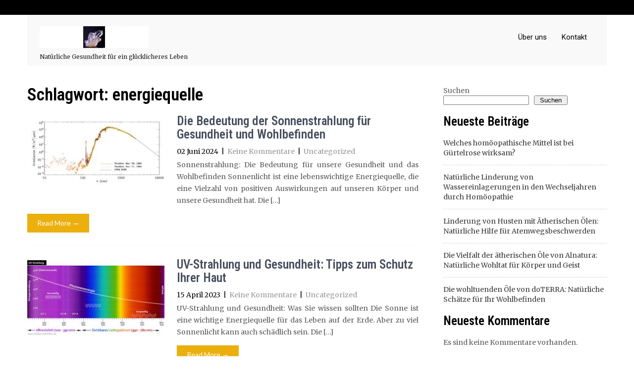

--- FILE ---
content_type: text/html; charset=UTF-8
request_url: https://thaomocsuckhoe.com/tag/energiequelle/
body_size: 11949
content:
<!DOCTYPE html>
<html lang="de">
<head>
<meta charset="UTF-8">
<meta name="viewport" content="width=device-width, initial-scale=1">
<link rel="profile" href="http://gmpg.org/xfn/11">
<link rel="pingback" href="https://thaomocsuckhoe.com/xmlrpc.php">
<meta name='robots' content='index, follow, max-image-preview:large, max-snippet:-1, max-video-preview:-1' />

	<!-- This site is optimized with the Yoast SEO plugin v26.8 - https://yoast.com/product/yoast-seo-wordpress/ -->
	<title>energiequelle Archive - thaomocsuckhoe.com</title>
	<link rel="canonical" href="https://thaomocsuckhoe.com/tag/energiequelle/" />
	<meta property="og:locale" content="de_DE" />
	<meta property="og:type" content="article" />
	<meta property="og:title" content="energiequelle Archive - thaomocsuckhoe.com" />
	<meta property="og:url" content="https://thaomocsuckhoe.com/tag/energiequelle/" />
	<meta property="og:site_name" content="thaomocsuckhoe.com" />
	<meta name="twitter:card" content="summary_large_image" />
	<script type="application/ld+json" class="yoast-schema-graph">{"@context":"https://schema.org","@graph":[{"@type":"CollectionPage","@id":"https://thaomocsuckhoe.com/tag/energiequelle/","url":"https://thaomocsuckhoe.com/tag/energiequelle/","name":"energiequelle Archive - thaomocsuckhoe.com","isPartOf":{"@id":"https://thaomocsuckhoe.com/#website"},"primaryImageOfPage":{"@id":"https://thaomocsuckhoe.com/tag/energiequelle/#primaryimage"},"image":{"@id":"https://thaomocsuckhoe.com/tag/energiequelle/#primaryimage"},"thumbnailUrl":"https://i0.wp.com/thaomocsuckhoe.com/wp-content/uploads/2024/05/sonnenstrahlung-17.jpg?fit=318%2C159&ssl=1","breadcrumb":{"@id":"https://thaomocsuckhoe.com/tag/energiequelle/#breadcrumb"},"inLanguage":"de"},{"@type":"ImageObject","inLanguage":"de","@id":"https://thaomocsuckhoe.com/tag/energiequelle/#primaryimage","url":"https://i0.wp.com/thaomocsuckhoe.com/wp-content/uploads/2024/05/sonnenstrahlung-17.jpg?fit=318%2C159&ssl=1","contentUrl":"https://i0.wp.com/thaomocsuckhoe.com/wp-content/uploads/2024/05/sonnenstrahlung-17.jpg?fit=318%2C159&ssl=1","width":318,"height":159,"caption":"sonnenstrahlung"},{"@type":"BreadcrumbList","@id":"https://thaomocsuckhoe.com/tag/energiequelle/#breadcrumb","itemListElement":[{"@type":"ListItem","position":1,"name":"Startseite","item":"https://thaomocsuckhoe.com/"},{"@type":"ListItem","position":2,"name":"energiequelle"}]},{"@type":"WebSite","@id":"https://thaomocsuckhoe.com/#website","url":"https://thaomocsuckhoe.com/","name":"thaomocsuckhoe.com","description":"Natürliche Gesundheit für ein glücklicheres Leben","publisher":{"@id":"https://thaomocsuckhoe.com/#organization"},"potentialAction":[{"@type":"SearchAction","target":{"@type":"EntryPoint","urlTemplate":"https://thaomocsuckhoe.com/?s={search_term_string}"},"query-input":{"@type":"PropertyValueSpecification","valueRequired":true,"valueName":"search_term_string"}}],"inLanguage":"de"},{"@type":"Organization","@id":"https://thaomocsuckhoe.com/#organization","name":"thaomocsuckhoe.com","url":"https://thaomocsuckhoe.com/","logo":{"@type":"ImageObject","inLanguage":"de","@id":"https://thaomocsuckhoe.com/#/schema/logo/image/","url":"https://i0.wp.com/thaomocsuckhoe.com/wp-content/uploads/2024/07/sitelogo-1.webp?fit=250%2C50&ssl=1","contentUrl":"https://i0.wp.com/thaomocsuckhoe.com/wp-content/uploads/2024/07/sitelogo-1.webp?fit=250%2C50&ssl=1","width":250,"height":50,"caption":"thaomocsuckhoe.com"},"image":{"@id":"https://thaomocsuckhoe.com/#/schema/logo/image/"}}]}</script>
	<!-- / Yoast SEO plugin. -->


<link rel='dns-prefetch' href='//stats.wp.com' />
<link rel='dns-prefetch' href='//fonts.googleapis.com' />
<link rel='preconnect' href='//i0.wp.com' />
<link rel='preconnect' href='//c0.wp.com' />
<link rel="alternate" type="application/rss+xml" title="thaomocsuckhoe.com &raquo; Feed" href="https://thaomocsuckhoe.com/feed/" />
<link rel="alternate" type="application/rss+xml" title="thaomocsuckhoe.com &raquo; Kommentar-Feed" href="https://thaomocsuckhoe.com/comments/feed/" />
<link rel="alternate" type="application/rss+xml" title="thaomocsuckhoe.com &raquo; Schlagwort-Feed zu energiequelle" href="https://thaomocsuckhoe.com/tag/energiequelle/feed/" />
<style id='wp-img-auto-sizes-contain-inline-css' type='text/css'>
img:is([sizes=auto i],[sizes^="auto," i]){contain-intrinsic-size:3000px 1500px}
/*# sourceURL=wp-img-auto-sizes-contain-inline-css */
</style>
<style id='wp-emoji-styles-inline-css' type='text/css'>

	img.wp-smiley, img.emoji {
		display: inline !important;
		border: none !important;
		box-shadow: none !important;
		height: 1em !important;
		width: 1em !important;
		margin: 0 0.07em !important;
		vertical-align: -0.1em !important;
		background: none !important;
		padding: 0 !important;
	}
/*# sourceURL=wp-emoji-styles-inline-css */
</style>
<style id='wp-block-library-inline-css' type='text/css'>
:root{--wp-block-synced-color:#7a00df;--wp-block-synced-color--rgb:122,0,223;--wp-bound-block-color:var(--wp-block-synced-color);--wp-editor-canvas-background:#ddd;--wp-admin-theme-color:#007cba;--wp-admin-theme-color--rgb:0,124,186;--wp-admin-theme-color-darker-10:#006ba1;--wp-admin-theme-color-darker-10--rgb:0,107,160.5;--wp-admin-theme-color-darker-20:#005a87;--wp-admin-theme-color-darker-20--rgb:0,90,135;--wp-admin-border-width-focus:2px}@media (min-resolution:192dpi){:root{--wp-admin-border-width-focus:1.5px}}.wp-element-button{cursor:pointer}:root .has-very-light-gray-background-color{background-color:#eee}:root .has-very-dark-gray-background-color{background-color:#313131}:root .has-very-light-gray-color{color:#eee}:root .has-very-dark-gray-color{color:#313131}:root .has-vivid-green-cyan-to-vivid-cyan-blue-gradient-background{background:linear-gradient(135deg,#00d084,#0693e3)}:root .has-purple-crush-gradient-background{background:linear-gradient(135deg,#34e2e4,#4721fb 50%,#ab1dfe)}:root .has-hazy-dawn-gradient-background{background:linear-gradient(135deg,#faaca8,#dad0ec)}:root .has-subdued-olive-gradient-background{background:linear-gradient(135deg,#fafae1,#67a671)}:root .has-atomic-cream-gradient-background{background:linear-gradient(135deg,#fdd79a,#004a59)}:root .has-nightshade-gradient-background{background:linear-gradient(135deg,#330968,#31cdcf)}:root .has-midnight-gradient-background{background:linear-gradient(135deg,#020381,#2874fc)}:root{--wp--preset--font-size--normal:16px;--wp--preset--font-size--huge:42px}.has-regular-font-size{font-size:1em}.has-larger-font-size{font-size:2.625em}.has-normal-font-size{font-size:var(--wp--preset--font-size--normal)}.has-huge-font-size{font-size:var(--wp--preset--font-size--huge)}.has-text-align-center{text-align:center}.has-text-align-left{text-align:left}.has-text-align-right{text-align:right}.has-fit-text{white-space:nowrap!important}#end-resizable-editor-section{display:none}.aligncenter{clear:both}.items-justified-left{justify-content:flex-start}.items-justified-center{justify-content:center}.items-justified-right{justify-content:flex-end}.items-justified-space-between{justify-content:space-between}.screen-reader-text{border:0;clip-path:inset(50%);height:1px;margin:-1px;overflow:hidden;padding:0;position:absolute;width:1px;word-wrap:normal!important}.screen-reader-text:focus{background-color:#ddd;clip-path:none;color:#444;display:block;font-size:1em;height:auto;left:5px;line-height:normal;padding:15px 23px 14px;text-decoration:none;top:5px;width:auto;z-index:100000}html :where(.has-border-color){border-style:solid}html :where([style*=border-top-color]){border-top-style:solid}html :where([style*=border-right-color]){border-right-style:solid}html :where([style*=border-bottom-color]){border-bottom-style:solid}html :where([style*=border-left-color]){border-left-style:solid}html :where([style*=border-width]){border-style:solid}html :where([style*=border-top-width]){border-top-style:solid}html :where([style*=border-right-width]){border-right-style:solid}html :where([style*=border-bottom-width]){border-bottom-style:solid}html :where([style*=border-left-width]){border-left-style:solid}html :where(img[class*=wp-image-]){height:auto;max-width:100%}:where(figure){margin:0 0 1em}html :where(.is-position-sticky){--wp-admin--admin-bar--position-offset:var(--wp-admin--admin-bar--height,0px)}@media screen and (max-width:600px){html :where(.is-position-sticky){--wp-admin--admin-bar--position-offset:0px}}

/*# sourceURL=wp-block-library-inline-css */
</style><style id='wp-block-archives-inline-css' type='text/css'>
.wp-block-archives{box-sizing:border-box}.wp-block-archives-dropdown label{display:block}
/*# sourceURL=https://c0.wp.com/c/6.9/wp-includes/blocks/archives/style.min.css */
</style>
<style id='wp-block-categories-inline-css' type='text/css'>
.wp-block-categories{box-sizing:border-box}.wp-block-categories.alignleft{margin-right:2em}.wp-block-categories.alignright{margin-left:2em}.wp-block-categories.wp-block-categories-dropdown.aligncenter{text-align:center}.wp-block-categories .wp-block-categories__label{display:block;width:100%}
/*# sourceURL=https://c0.wp.com/c/6.9/wp-includes/blocks/categories/style.min.css */
</style>
<style id='wp-block-heading-inline-css' type='text/css'>
h1:where(.wp-block-heading).has-background,h2:where(.wp-block-heading).has-background,h3:where(.wp-block-heading).has-background,h4:where(.wp-block-heading).has-background,h5:where(.wp-block-heading).has-background,h6:where(.wp-block-heading).has-background{padding:1.25em 2.375em}h1.has-text-align-left[style*=writing-mode]:where([style*=vertical-lr]),h1.has-text-align-right[style*=writing-mode]:where([style*=vertical-rl]),h2.has-text-align-left[style*=writing-mode]:where([style*=vertical-lr]),h2.has-text-align-right[style*=writing-mode]:where([style*=vertical-rl]),h3.has-text-align-left[style*=writing-mode]:where([style*=vertical-lr]),h3.has-text-align-right[style*=writing-mode]:where([style*=vertical-rl]),h4.has-text-align-left[style*=writing-mode]:where([style*=vertical-lr]),h4.has-text-align-right[style*=writing-mode]:where([style*=vertical-rl]),h5.has-text-align-left[style*=writing-mode]:where([style*=vertical-lr]),h5.has-text-align-right[style*=writing-mode]:where([style*=vertical-rl]),h6.has-text-align-left[style*=writing-mode]:where([style*=vertical-lr]),h6.has-text-align-right[style*=writing-mode]:where([style*=vertical-rl]){rotate:180deg}
/*# sourceURL=https://c0.wp.com/c/6.9/wp-includes/blocks/heading/style.min.css */
</style>
<style id='wp-block-latest-comments-inline-css' type='text/css'>
ol.wp-block-latest-comments{box-sizing:border-box;margin-left:0}:where(.wp-block-latest-comments:not([style*=line-height] .wp-block-latest-comments__comment)){line-height:1.1}:where(.wp-block-latest-comments:not([style*=line-height] .wp-block-latest-comments__comment-excerpt p)){line-height:1.8}.has-dates :where(.wp-block-latest-comments:not([style*=line-height])),.has-excerpts :where(.wp-block-latest-comments:not([style*=line-height])){line-height:1.5}.wp-block-latest-comments .wp-block-latest-comments{padding-left:0}.wp-block-latest-comments__comment{list-style:none;margin-bottom:1em}.has-avatars .wp-block-latest-comments__comment{list-style:none;min-height:2.25em}.has-avatars .wp-block-latest-comments__comment .wp-block-latest-comments__comment-excerpt,.has-avatars .wp-block-latest-comments__comment .wp-block-latest-comments__comment-meta{margin-left:3.25em}.wp-block-latest-comments__comment-excerpt p{font-size:.875em;margin:.36em 0 1.4em}.wp-block-latest-comments__comment-date{display:block;font-size:.75em}.wp-block-latest-comments .avatar,.wp-block-latest-comments__comment-avatar{border-radius:1.5em;display:block;float:left;height:2.5em;margin-right:.75em;width:2.5em}.wp-block-latest-comments[class*=-font-size] a,.wp-block-latest-comments[style*=font-size] a{font-size:inherit}
/*# sourceURL=https://c0.wp.com/c/6.9/wp-includes/blocks/latest-comments/style.min.css */
</style>
<style id='wp-block-latest-posts-inline-css' type='text/css'>
.wp-block-latest-posts{box-sizing:border-box}.wp-block-latest-posts.alignleft{margin-right:2em}.wp-block-latest-posts.alignright{margin-left:2em}.wp-block-latest-posts.wp-block-latest-posts__list{list-style:none}.wp-block-latest-posts.wp-block-latest-posts__list li{clear:both;overflow-wrap:break-word}.wp-block-latest-posts.is-grid{display:flex;flex-wrap:wrap}.wp-block-latest-posts.is-grid li{margin:0 1.25em 1.25em 0;width:100%}@media (min-width:600px){.wp-block-latest-posts.columns-2 li{width:calc(50% - .625em)}.wp-block-latest-posts.columns-2 li:nth-child(2n){margin-right:0}.wp-block-latest-posts.columns-3 li{width:calc(33.33333% - .83333em)}.wp-block-latest-posts.columns-3 li:nth-child(3n){margin-right:0}.wp-block-latest-posts.columns-4 li{width:calc(25% - .9375em)}.wp-block-latest-posts.columns-4 li:nth-child(4n){margin-right:0}.wp-block-latest-posts.columns-5 li{width:calc(20% - 1em)}.wp-block-latest-posts.columns-5 li:nth-child(5n){margin-right:0}.wp-block-latest-posts.columns-6 li{width:calc(16.66667% - 1.04167em)}.wp-block-latest-posts.columns-6 li:nth-child(6n){margin-right:0}}:root :where(.wp-block-latest-posts.is-grid){padding:0}:root :where(.wp-block-latest-posts.wp-block-latest-posts__list){padding-left:0}.wp-block-latest-posts__post-author,.wp-block-latest-posts__post-date{display:block;font-size:.8125em}.wp-block-latest-posts__post-excerpt,.wp-block-latest-posts__post-full-content{margin-bottom:1em;margin-top:.5em}.wp-block-latest-posts__featured-image a{display:inline-block}.wp-block-latest-posts__featured-image img{height:auto;max-width:100%;width:auto}.wp-block-latest-posts__featured-image.alignleft{float:left;margin-right:1em}.wp-block-latest-posts__featured-image.alignright{float:right;margin-left:1em}.wp-block-latest-posts__featured-image.aligncenter{margin-bottom:1em;text-align:center}
/*# sourceURL=https://c0.wp.com/c/6.9/wp-includes/blocks/latest-posts/style.min.css */
</style>
<style id='wp-block-search-inline-css' type='text/css'>
.wp-block-search__button{margin-left:10px;word-break:normal}.wp-block-search__button.has-icon{line-height:0}.wp-block-search__button svg{height:1.25em;min-height:24px;min-width:24px;width:1.25em;fill:currentColor;vertical-align:text-bottom}:where(.wp-block-search__button){border:1px solid #ccc;padding:6px 10px}.wp-block-search__inside-wrapper{display:flex;flex:auto;flex-wrap:nowrap;max-width:100%}.wp-block-search__label{width:100%}.wp-block-search.wp-block-search__button-only .wp-block-search__button{box-sizing:border-box;display:flex;flex-shrink:0;justify-content:center;margin-left:0;max-width:100%}.wp-block-search.wp-block-search__button-only .wp-block-search__inside-wrapper{min-width:0!important;transition-property:width}.wp-block-search.wp-block-search__button-only .wp-block-search__input{flex-basis:100%;transition-duration:.3s}.wp-block-search.wp-block-search__button-only.wp-block-search__searchfield-hidden,.wp-block-search.wp-block-search__button-only.wp-block-search__searchfield-hidden .wp-block-search__inside-wrapper{overflow:hidden}.wp-block-search.wp-block-search__button-only.wp-block-search__searchfield-hidden .wp-block-search__input{border-left-width:0!important;border-right-width:0!important;flex-basis:0;flex-grow:0;margin:0;min-width:0!important;padding-left:0!important;padding-right:0!important;width:0!important}:where(.wp-block-search__input){appearance:none;border:1px solid #949494;flex-grow:1;font-family:inherit;font-size:inherit;font-style:inherit;font-weight:inherit;letter-spacing:inherit;line-height:inherit;margin-left:0;margin-right:0;min-width:3rem;padding:8px;text-decoration:unset!important;text-transform:inherit}:where(.wp-block-search__button-inside .wp-block-search__inside-wrapper){background-color:#fff;border:1px solid #949494;box-sizing:border-box;padding:4px}:where(.wp-block-search__button-inside .wp-block-search__inside-wrapper) .wp-block-search__input{border:none;border-radius:0;padding:0 4px}:where(.wp-block-search__button-inside .wp-block-search__inside-wrapper) .wp-block-search__input:focus{outline:none}:where(.wp-block-search__button-inside .wp-block-search__inside-wrapper) :where(.wp-block-search__button){padding:4px 8px}.wp-block-search.aligncenter .wp-block-search__inside-wrapper{margin:auto}.wp-block[data-align=right] .wp-block-search.wp-block-search__button-only .wp-block-search__inside-wrapper{float:right}
/*# sourceURL=https://c0.wp.com/c/6.9/wp-includes/blocks/search/style.min.css */
</style>
<style id='wp-block-group-inline-css' type='text/css'>
.wp-block-group{box-sizing:border-box}:where(.wp-block-group.wp-block-group-is-layout-constrained){position:relative}
/*# sourceURL=https://c0.wp.com/c/6.9/wp-includes/blocks/group/style.min.css */
</style>
<style id='global-styles-inline-css' type='text/css'>
:root{--wp--preset--aspect-ratio--square: 1;--wp--preset--aspect-ratio--4-3: 4/3;--wp--preset--aspect-ratio--3-4: 3/4;--wp--preset--aspect-ratio--3-2: 3/2;--wp--preset--aspect-ratio--2-3: 2/3;--wp--preset--aspect-ratio--16-9: 16/9;--wp--preset--aspect-ratio--9-16: 9/16;--wp--preset--color--black: #000000;--wp--preset--color--cyan-bluish-gray: #abb8c3;--wp--preset--color--white: #ffffff;--wp--preset--color--pale-pink: #f78da7;--wp--preset--color--vivid-red: #cf2e2e;--wp--preset--color--luminous-vivid-orange: #ff6900;--wp--preset--color--luminous-vivid-amber: #fcb900;--wp--preset--color--light-green-cyan: #7bdcb5;--wp--preset--color--vivid-green-cyan: #00d084;--wp--preset--color--pale-cyan-blue: #8ed1fc;--wp--preset--color--vivid-cyan-blue: #0693e3;--wp--preset--color--vivid-purple: #9b51e0;--wp--preset--gradient--vivid-cyan-blue-to-vivid-purple: linear-gradient(135deg,rgb(6,147,227) 0%,rgb(155,81,224) 100%);--wp--preset--gradient--light-green-cyan-to-vivid-green-cyan: linear-gradient(135deg,rgb(122,220,180) 0%,rgb(0,208,130) 100%);--wp--preset--gradient--luminous-vivid-amber-to-luminous-vivid-orange: linear-gradient(135deg,rgb(252,185,0) 0%,rgb(255,105,0) 100%);--wp--preset--gradient--luminous-vivid-orange-to-vivid-red: linear-gradient(135deg,rgb(255,105,0) 0%,rgb(207,46,46) 100%);--wp--preset--gradient--very-light-gray-to-cyan-bluish-gray: linear-gradient(135deg,rgb(238,238,238) 0%,rgb(169,184,195) 100%);--wp--preset--gradient--cool-to-warm-spectrum: linear-gradient(135deg,rgb(74,234,220) 0%,rgb(151,120,209) 20%,rgb(207,42,186) 40%,rgb(238,44,130) 60%,rgb(251,105,98) 80%,rgb(254,248,76) 100%);--wp--preset--gradient--blush-light-purple: linear-gradient(135deg,rgb(255,206,236) 0%,rgb(152,150,240) 100%);--wp--preset--gradient--blush-bordeaux: linear-gradient(135deg,rgb(254,205,165) 0%,rgb(254,45,45) 50%,rgb(107,0,62) 100%);--wp--preset--gradient--luminous-dusk: linear-gradient(135deg,rgb(255,203,112) 0%,rgb(199,81,192) 50%,rgb(65,88,208) 100%);--wp--preset--gradient--pale-ocean: linear-gradient(135deg,rgb(255,245,203) 0%,rgb(182,227,212) 50%,rgb(51,167,181) 100%);--wp--preset--gradient--electric-grass: linear-gradient(135deg,rgb(202,248,128) 0%,rgb(113,206,126) 100%);--wp--preset--gradient--midnight: linear-gradient(135deg,rgb(2,3,129) 0%,rgb(40,116,252) 100%);--wp--preset--font-size--small: 13px;--wp--preset--font-size--medium: 20px;--wp--preset--font-size--large: 36px;--wp--preset--font-size--x-large: 42px;--wp--preset--spacing--20: 0.44rem;--wp--preset--spacing--30: 0.67rem;--wp--preset--spacing--40: 1rem;--wp--preset--spacing--50: 1.5rem;--wp--preset--spacing--60: 2.25rem;--wp--preset--spacing--70: 3.38rem;--wp--preset--spacing--80: 5.06rem;--wp--preset--shadow--natural: 6px 6px 9px rgba(0, 0, 0, 0.2);--wp--preset--shadow--deep: 12px 12px 50px rgba(0, 0, 0, 0.4);--wp--preset--shadow--sharp: 6px 6px 0px rgba(0, 0, 0, 0.2);--wp--preset--shadow--outlined: 6px 6px 0px -3px rgb(255, 255, 255), 6px 6px rgb(0, 0, 0);--wp--preset--shadow--crisp: 6px 6px 0px rgb(0, 0, 0);}:where(.is-layout-flex){gap: 0.5em;}:where(.is-layout-grid){gap: 0.5em;}body .is-layout-flex{display: flex;}.is-layout-flex{flex-wrap: wrap;align-items: center;}.is-layout-flex > :is(*, div){margin: 0;}body .is-layout-grid{display: grid;}.is-layout-grid > :is(*, div){margin: 0;}:where(.wp-block-columns.is-layout-flex){gap: 2em;}:where(.wp-block-columns.is-layout-grid){gap: 2em;}:where(.wp-block-post-template.is-layout-flex){gap: 1.25em;}:where(.wp-block-post-template.is-layout-grid){gap: 1.25em;}.has-black-color{color: var(--wp--preset--color--black) !important;}.has-cyan-bluish-gray-color{color: var(--wp--preset--color--cyan-bluish-gray) !important;}.has-white-color{color: var(--wp--preset--color--white) !important;}.has-pale-pink-color{color: var(--wp--preset--color--pale-pink) !important;}.has-vivid-red-color{color: var(--wp--preset--color--vivid-red) !important;}.has-luminous-vivid-orange-color{color: var(--wp--preset--color--luminous-vivid-orange) !important;}.has-luminous-vivid-amber-color{color: var(--wp--preset--color--luminous-vivid-amber) !important;}.has-light-green-cyan-color{color: var(--wp--preset--color--light-green-cyan) !important;}.has-vivid-green-cyan-color{color: var(--wp--preset--color--vivid-green-cyan) !important;}.has-pale-cyan-blue-color{color: var(--wp--preset--color--pale-cyan-blue) !important;}.has-vivid-cyan-blue-color{color: var(--wp--preset--color--vivid-cyan-blue) !important;}.has-vivid-purple-color{color: var(--wp--preset--color--vivid-purple) !important;}.has-black-background-color{background-color: var(--wp--preset--color--black) !important;}.has-cyan-bluish-gray-background-color{background-color: var(--wp--preset--color--cyan-bluish-gray) !important;}.has-white-background-color{background-color: var(--wp--preset--color--white) !important;}.has-pale-pink-background-color{background-color: var(--wp--preset--color--pale-pink) !important;}.has-vivid-red-background-color{background-color: var(--wp--preset--color--vivid-red) !important;}.has-luminous-vivid-orange-background-color{background-color: var(--wp--preset--color--luminous-vivid-orange) !important;}.has-luminous-vivid-amber-background-color{background-color: var(--wp--preset--color--luminous-vivid-amber) !important;}.has-light-green-cyan-background-color{background-color: var(--wp--preset--color--light-green-cyan) !important;}.has-vivid-green-cyan-background-color{background-color: var(--wp--preset--color--vivid-green-cyan) !important;}.has-pale-cyan-blue-background-color{background-color: var(--wp--preset--color--pale-cyan-blue) !important;}.has-vivid-cyan-blue-background-color{background-color: var(--wp--preset--color--vivid-cyan-blue) !important;}.has-vivid-purple-background-color{background-color: var(--wp--preset--color--vivid-purple) !important;}.has-black-border-color{border-color: var(--wp--preset--color--black) !important;}.has-cyan-bluish-gray-border-color{border-color: var(--wp--preset--color--cyan-bluish-gray) !important;}.has-white-border-color{border-color: var(--wp--preset--color--white) !important;}.has-pale-pink-border-color{border-color: var(--wp--preset--color--pale-pink) !important;}.has-vivid-red-border-color{border-color: var(--wp--preset--color--vivid-red) !important;}.has-luminous-vivid-orange-border-color{border-color: var(--wp--preset--color--luminous-vivid-orange) !important;}.has-luminous-vivid-amber-border-color{border-color: var(--wp--preset--color--luminous-vivid-amber) !important;}.has-light-green-cyan-border-color{border-color: var(--wp--preset--color--light-green-cyan) !important;}.has-vivid-green-cyan-border-color{border-color: var(--wp--preset--color--vivid-green-cyan) !important;}.has-pale-cyan-blue-border-color{border-color: var(--wp--preset--color--pale-cyan-blue) !important;}.has-vivid-cyan-blue-border-color{border-color: var(--wp--preset--color--vivid-cyan-blue) !important;}.has-vivid-purple-border-color{border-color: var(--wp--preset--color--vivid-purple) !important;}.has-vivid-cyan-blue-to-vivid-purple-gradient-background{background: var(--wp--preset--gradient--vivid-cyan-blue-to-vivid-purple) !important;}.has-light-green-cyan-to-vivid-green-cyan-gradient-background{background: var(--wp--preset--gradient--light-green-cyan-to-vivid-green-cyan) !important;}.has-luminous-vivid-amber-to-luminous-vivid-orange-gradient-background{background: var(--wp--preset--gradient--luminous-vivid-amber-to-luminous-vivid-orange) !important;}.has-luminous-vivid-orange-to-vivid-red-gradient-background{background: var(--wp--preset--gradient--luminous-vivid-orange-to-vivid-red) !important;}.has-very-light-gray-to-cyan-bluish-gray-gradient-background{background: var(--wp--preset--gradient--very-light-gray-to-cyan-bluish-gray) !important;}.has-cool-to-warm-spectrum-gradient-background{background: var(--wp--preset--gradient--cool-to-warm-spectrum) !important;}.has-blush-light-purple-gradient-background{background: var(--wp--preset--gradient--blush-light-purple) !important;}.has-blush-bordeaux-gradient-background{background: var(--wp--preset--gradient--blush-bordeaux) !important;}.has-luminous-dusk-gradient-background{background: var(--wp--preset--gradient--luminous-dusk) !important;}.has-pale-ocean-gradient-background{background: var(--wp--preset--gradient--pale-ocean) !important;}.has-electric-grass-gradient-background{background: var(--wp--preset--gradient--electric-grass) !important;}.has-midnight-gradient-background{background: var(--wp--preset--gradient--midnight) !important;}.has-small-font-size{font-size: var(--wp--preset--font-size--small) !important;}.has-medium-font-size{font-size: var(--wp--preset--font-size--medium) !important;}.has-large-font-size{font-size: var(--wp--preset--font-size--large) !important;}.has-x-large-font-size{font-size: var(--wp--preset--font-size--x-large) !important;}
/*# sourceURL=global-styles-inline-css */
</style>

<style id='classic-theme-styles-inline-css' type='text/css'>
/*! This file is auto-generated */
.wp-block-button__link{color:#fff;background-color:#32373c;border-radius:9999px;box-shadow:none;text-decoration:none;padding:calc(.667em + 2px) calc(1.333em + 2px);font-size:1.125em}.wp-block-file__button{background:#32373c;color:#fff;text-decoration:none}
/*# sourceURL=/wp-includes/css/classic-themes.min.css */
</style>
<link rel='stylesheet' id='cptch_stylesheet-css' href='https://thaomocsuckhoe.com/wp-content/plugins/captcha-bws/css/front_end_style.css?ver=5.2.7' type='text/css' media='all' />
<link rel='stylesheet' id='dashicons-css' href='https://c0.wp.com/c/6.9/wp-includes/css/dashicons.min.css' type='text/css' media='all' />
<link rel='stylesheet' id='cptch_desktop_style-css' href='https://thaomocsuckhoe.com/wp-content/plugins/captcha-bws/css/desktop_style.css?ver=5.2.7' type='text/css' media='all' />
<link rel='stylesheet' id='natural-herbs-lite-font-css' href='//fonts.googleapis.com/css?family=Roboto+Condensed%3A300%2C400%2C600%2C700%2C800%2C900%7CLato%3A100%2C100i%2C300%2C300i%2C400%2C400i%2C700%2C700i%2C900%2C900i%7CRoboto%3A100%2C100i%2C300%2C300i%2C400%2C400i%2C500%2C500i%2C700%2C700i%2C900%2C900i%7CGreat+Vibes%3A400%7COpen+Sans%3A300%2C300i%2C400%2C400i%2C600%2C600i%2C700%2C700i%2C800%2C800i%7CAssistant%3A200%2C300%2C400%2C600%2C700%2C800%7CKaushan+Script%3A400%7CMerriweather%3A300%2C300i%2C400%2C400i%2C700%2C700i%2C900%2C900i%7CRoboto+Slab%3A300%2C400%2C700&#038;ver=6.9' type='text/css' media='all' />
<link rel='stylesheet' id='natural-herbs-lite-basic-style-css' href='https://thaomocsuckhoe.com/wp-content/themes/natural-herbs-lite/style.css?ver=6.9' type='text/css' media='all' />
<link rel='stylesheet' id='natural-herbs-lite-editor-style-css' href='https://thaomocsuckhoe.com/wp-content/themes/natural-herbs-lite/editor-style.css?ver=6.9' type='text/css' media='all' />
<link rel='stylesheet' id='nivo-slider-css' href='https://thaomocsuckhoe.com/wp-content/themes/natural-herbs-lite/css/nivo-slider.css?ver=6.9' type='text/css' media='all' />
<link rel='stylesheet' id='natural-herbs-lite-main-style-css' href='https://thaomocsuckhoe.com/wp-content/themes/natural-herbs-lite/css/responsive.css?ver=6.9' type='text/css' media='all' />
<link rel='stylesheet' id='natural-herbs-lite-base-style-css' href='https://thaomocsuckhoe.com/wp-content/themes/natural-herbs-lite/css/style_base.css?ver=6.9' type='text/css' media='all' />
<link rel='stylesheet' id='natural-herbs-lite-custom-style-css' href='https://thaomocsuckhoe.com/wp-content/themes/natural-herbs-lite/css/natural-herb-lite-custom-style.css?ver=6.9' type='text/css' media='all' />
<style id='natural-herbs-lite-custom-style-inline-css' type='text/css'>

					#sidebar ul li a:hover,
					.cols-3 ul li a:hover, .cols-3 ul li.current_page_item a,					
					.phone-no strong,					
					.left a:hover,
					.blog_lists h4 a:hover,
					.recent-post h6 a:hover,
					.recent-post a:hover,
					.design-by a,
					.postmeta a:hover,
					.recent-post .morebtn:hover, .sitenav ul li a:hover, .sitenav ul li.current_page_item a, .sitenav ul li.menu-item-has-children.hover, .sitenav ul li.current-menu-parent a.parent
					{ 
						 color:  !important;
					}
					.pagination .nav-links span.current, .pagination .nav-links a:hover,
					#commentform input#submit:hover,
					.nivo-controlNav a.active,								
					.wpcf7 input[type='submit'],
					a.ReadMore,
					input.search-submit
					{ 
					   background-color:  !important;
					}
					.slide_info .slide_more:hover{border-color:  !important;}
				
/*# sourceURL=natural-herbs-lite-custom-style-inline-css */
</style>
<script type="text/javascript" src="https://c0.wp.com/c/6.9/wp-includes/js/jquery/jquery.min.js" id="jquery-core-js"></script>
<script type="text/javascript" src="https://c0.wp.com/c/6.9/wp-includes/js/jquery/jquery-migrate.min.js" id="jquery-migrate-js"></script>
<script type="text/javascript" src="https://thaomocsuckhoe.com/wp-content/themes/natural-herbs-lite/js/jquery.nivo.slider.js?ver=6.9" id="jquery-nivo-js"></script>
<script type="text/javascript" src="https://thaomocsuckhoe.com/wp-content/themes/natural-herbs-lite/js/custom.js?ver=6.9" id="natural-herbs-lite-custom-js-js"></script>
<link rel="https://api.w.org/" href="https://thaomocsuckhoe.com/wp-json/" /><link rel="alternate" title="JSON" type="application/json" href="https://thaomocsuckhoe.com/wp-json/wp/v2/tags/269" /><link rel="EditURI" type="application/rsd+xml" title="RSD" href="https://thaomocsuckhoe.com/xmlrpc.php?rsd" />
<meta name="generator" content="WordPress 6.9" />
	<style>img#wpstats{display:none}</style>
			<style type="text/css">
		
	</style>
	<link rel="icon" href="https://i0.wp.com/thaomocsuckhoe.com/wp-content/uploads/2024/07/siteicon-1.webp?fit=32%2C32&#038;ssl=1" sizes="32x32" />
<link rel="icon" href="https://i0.wp.com/thaomocsuckhoe.com/wp-content/uploads/2024/07/siteicon-1.webp?fit=192%2C192&#038;ssl=1" sizes="192x192" />
<link rel="apple-touch-icon" href="https://i0.wp.com/thaomocsuckhoe.com/wp-content/uploads/2024/07/siteicon-1.webp?fit=180%2C180&#038;ssl=1" />
<meta name="msapplication-TileImage" content="https://i0.wp.com/thaomocsuckhoe.com/wp-content/uploads/2024/07/siteicon-1.webp?fit=270%2C270&#038;ssl=1" />
</head>
<body class="archive tag tag-energiequelle tag-269 wp-custom-logo wp-theme-natural-herbs-lite">
<div class="header">
<div class="headerinformation">
<div class="container">
<div class="header-right">
    </div>
<div class="clear"></div>
</div>
     </div>	
<div class="container">
    <div class="logomenuarea">
        <div class="logo">
    <a href="https://thaomocsuckhoe.com/" class="custom-logo-link" rel="home"><img width="250" height="50" src="https://i0.wp.com/thaomocsuckhoe.com/wp-content/uploads/2024/07/sitelogo-1.webp?fit=250%2C50&amp;ssl=1" class="custom-logo" alt="sitelogo" decoding="async" /></a>    <div class="clear"></div>
        <a href="https://thaomocsuckhoe.com/">
    <h2 class="site-title">thaomocsuckhoe.com</h2>
        <p class="site-description">Natürliche Gesundheit für ein glücklicheres Leben</p>                          
        </a>
</div>
<div class="navarea">
    <div class="toggle"><a class="toggleMenu" href="#" style="display:none;">Menü</a></div> 
    <div class="sitenav">
      <div class="menu-primary-menu-container"><ul id="menu-primary-menu" class="menu"><li id="menu-item-16" class="menu-item menu-item-type-post_type menu-item-object-page menu-item-16"><a href="https://thaomocsuckhoe.com/about/">Über uns</a></li>
<li id="menu-item-34" class="menu-item menu-item-type-post_type menu-item-object-page menu-item-34"><a href="https://thaomocsuckhoe.com/kontakt/">Kontakt</a></li>
</ul></div>         
    </div><!-- .sitenav--> 
</div>
    <div class="clear"></div> 
    </div>	
</div> <!-- container -->
</div><!--.header --><div class="container">
     <div class="page_content">
        <section class="site-main">
			                <header class="page-header">
                   <h1 class="entry-title">Schlagwort: <span>energiequelle</span></h1>                </header><!-- .page-header -->
				<div class="blog-post">
					<div class="blog_lists">
<article id="post-1055" class="post-1055 post type-post status-publish format-standard has-post-thumbnail hentry category-uncategorized tag-energiequelle tag-gesundheit tag-hautalterung tag-hautkrebsrisiko tag-immunsystem tag-infrarotstrahlung tag-knochengesundheit tag-schutz-vor-sonneneinstrahlung tag-serotoninproduktion tag-sichtbares-licht tag-sonnenbrand tag-sonnenlicht tag-sonnenstrahlung tag-stimmungsaufhellung tag-strahlen tag-ultraviolette-strahlung tag-uva tag-uvb tag-uvc tag-vitamin-d-produktion tag-wohlbefinden">
        <div class="post-thumb"><a href="https://thaomocsuckhoe.com/uncategorized/sonnenstrahlung/"><img width="318" height="159" src="https://thaomocsuckhoe.com/wp-content/uploads/2024/05/sonnenstrahlung-17.jpg" class="attachment-post-thumbnail size-post-thumbnail wp-post-image" alt="sonnenstrahlung" decoding="async" fetchpriority="high" srcset="https://i0.wp.com/thaomocsuckhoe.com/wp-content/uploads/2024/05/sonnenstrahlung-17.jpg?w=318&amp;ssl=1 318w, https://i0.wp.com/thaomocsuckhoe.com/wp-content/uploads/2024/05/sonnenstrahlung-17.jpg?resize=300%2C150&amp;ssl=1 300w" sizes="(max-width: 318px) 100vw, 318px" /></a></div>
        <header class="entry-header">           
        <h4><a href="https://thaomocsuckhoe.com/uncategorized/sonnenstrahlung/" rel="bookmark">Die Bedeutung der Sonnenstrahlung für Gesundheit und Wohlbefinden</a></h4>
                    <div class="postmeta">
                <div class="post-date">02 Juni 2024</div><!-- post-date -->
                <div class="post-comment"> &nbsp;|&nbsp; <a href="https://thaomocsuckhoe.com/uncategorized/sonnenstrahlung/#respond">Keine Kommentare</a></div>
                <div class="post-categories"> &nbsp;|&nbsp; <a href="https://thaomocsuckhoe.com/category/uncategorized/" rel="category tag">Uncategorized</a></div>                  
            </div><!-- postmeta -->
            </header><!-- .entry-header -->
        <div class="entry-summary">
        <p>Sonnenstrahlung: Die Bedeutung für unsere Gesundheit und das Wohlbefinden Sonnenlicht ist eine lebenswichtige Energiequelle, die eine Vielzahl von positiven Auswirkungen auf unseren Körper und unsere Gesundheit hat. Die [&hellip;]</p>
       <a class="ReadMore" href="https://thaomocsuckhoe.com/uncategorized/sonnenstrahlung/">Read More &rarr;</a>
    </div><!-- .entry-summary -->
        <div class="clear"></div>
</article><!-- #post-## -->
</div><!-- blog-post-repeat --><div class="blog_lists">
<article id="post-85" class="post-85 post type-post status-publish format-standard has-post-thumbnail hentry category-uncategorized tag-breitkrempige-hut tag-direkte-sonneneinstrahlung tag-energiequelle tag-erde tag-gesundheit tag-gesundheitliche-probleme tag-hautkrebs tag-hornhautschaeden tag-immunsystem tag-kleidung-mit-langen-aermeln-und-beinen-bedecken tag-leben tag-medizinische-bedingungen tag-muetze tag-seh tag-sonne tag-sonnenbrand tag-sonnenbrille-mit-uv-schutz-fuer-augen-schuetzen tag-sonnencreme-mit-lsf-30 tag-unbedeckte-hautstellen-schuetzen tag-uv-strahlung tag-uv-strahlung-und-gesundheit tag-uva-strahlen tag-uvb-strahlen tag-uvc-strahlen tag-vitamin-d">
        <div class="post-thumb"><a href="https://thaomocsuckhoe.com/uncategorized/uv-strahlung-und-gesundheit/"><img width="302" height="167" src="https://thaomocsuckhoe.com/wp-content/uploads/2023/06/uv-strahlung-und-gesundheit-29.jpg" class="attachment-post-thumbnail size-post-thumbnail wp-post-image" alt="uv-strahlung und gesundheit" decoding="async" /></a></div>
        <header class="entry-header">           
        <h4><a href="https://thaomocsuckhoe.com/uncategorized/uv-strahlung-und-gesundheit/" rel="bookmark">UV-Strahlung und Gesundheit: Tipps zum Schutz Ihrer Haut</a></h4>
                    <div class="postmeta">
                <div class="post-date">15 April 2023</div><!-- post-date -->
                <div class="post-comment"> &nbsp;|&nbsp; <a href="https://thaomocsuckhoe.com/uncategorized/uv-strahlung-und-gesundheit/#respond">Keine Kommentare</a></div>
                <div class="post-categories"> &nbsp;|&nbsp; <a href="https://thaomocsuckhoe.com/category/uncategorized/" rel="category tag">Uncategorized</a></div>                  
            </div><!-- postmeta -->
            </header><!-- .entry-header -->
        <div class="entry-summary">
        <p>UV-Strahlung und Gesundheit: Was Sie wissen sollten Die Sonne ist eine wichtige Energiequelle für das Leben auf der Erde. Aber zu viel Sonnenlicht kann auch schädlich sein. Die [&hellip;]</p>
       <a class="ReadMore" href="https://thaomocsuckhoe.com/uncategorized/uv-strahlung-und-gesundheit/">Read More &rarr;</a>
    </div><!-- .entry-summary -->
        <div class="clear"></div>
</article><!-- #post-## -->
</div><!-- blog-post-repeat -->                </div>
                        </section>
       <div id="sidebar">    
    <form role="search" method="get" action="https://thaomocsuckhoe.com/" class="wp-block-search__button-outside wp-block-search__text-button wp-block-search"    ><label class="wp-block-search__label" for="wp-block-search__input-1" >Suchen</label><div class="wp-block-search__inside-wrapper" ><input class="wp-block-search__input" id="wp-block-search__input-1" placeholder="" value="" type="search" name="s" required /><button aria-label="Suchen" class="wp-block-search__button wp-element-button" type="submit" >Suchen</button></div></form></aside>
<div class="wp-block-group"><div class="wp-block-group__inner-container is-layout-flow wp-block-group-is-layout-flow">
<h2 class="wp-block-heading">Neueste Beiträge</h2>


<ul class="wp-block-latest-posts__list wp-block-latest-posts"><li><a class="wp-block-latest-posts__post-title" href="https://thaomocsuckhoe.com/uncategorized/welches-homoeopathische-mittel-bei-guertelrose/">Welches homöopathische Mittel ist bei Gürtelrose wirksam?</a></li>
<li><a class="wp-block-latest-posts__post-title" href="https://thaomocsuckhoe.com/uncategorized/wassereinlagerung-wechseljahre-homoeopathie/">Natürliche Linderung von Wassereinlagerungen in den Wechseljahren durch Homöopathie</a></li>
<li><a class="wp-block-latest-posts__post-title" href="https://thaomocsuckhoe.com/husten/aetherische-oele-bei-husten/">Linderung von Husten mit Ätherischen Ölen: Natürliche Hilfe für Atemwegsbeschwerden</a></li>
<li><a class="wp-block-latest-posts__post-title" href="https://thaomocsuckhoe.com/alnatura/aetherische-oele-alnatura/">Die Vielfalt der ätherischen Öle von Alnatura: Natürliche Wohltat für Körper und Geist</a></li>
<li><a class="wp-block-latest-posts__post-title" href="https://thaomocsuckhoe.com/doterra/oele-von-doterra/">Die wohltuenden Öle von doTERRA: Natürliche Schätze für Ihr Wohlbefinden</a></li>
</ul></div></div>
</aside>
<div class="wp-block-group"><div class="wp-block-group__inner-container is-layout-flow wp-block-group-is-layout-flow">
<h2 class="wp-block-heading">Neueste Kommentare</h2>


<div class="no-comments wp-block-latest-comments">Es sind keine Kommentare vorhanden.</div></div></div>
</aside>
<div class="wp-block-group"><div class="wp-block-group__inner-container is-layout-flow wp-block-group-is-layout-flow">
<h2 class="wp-block-heading">Archiv</h2>


<ul class="wp-block-archives-list wp-block-archives">	<li><a href='https://thaomocsuckhoe.com/2026/01/'>Januar 2026</a></li>
	<li><a href='https://thaomocsuckhoe.com/2025/12/'>Dezember 2025</a></li>
	<li><a href='https://thaomocsuckhoe.com/2025/11/'>November 2025</a></li>
	<li><a href='https://thaomocsuckhoe.com/2025/10/'>Oktober 2025</a></li>
	<li><a href='https://thaomocsuckhoe.com/2025/09/'>September 2025</a></li>
	<li><a href='https://thaomocsuckhoe.com/2025/08/'>August 2025</a></li>
	<li><a href='https://thaomocsuckhoe.com/2025/07/'>Juli 2025</a></li>
	<li><a href='https://thaomocsuckhoe.com/2025/06/'>Juni 2025</a></li>
	<li><a href='https://thaomocsuckhoe.com/2025/05/'>Mai 2025</a></li>
	<li><a href='https://thaomocsuckhoe.com/2025/04/'>April 2025</a></li>
	<li><a href='https://thaomocsuckhoe.com/2025/03/'>März 2025</a></li>
	<li><a href='https://thaomocsuckhoe.com/2025/02/'>Februar 2025</a></li>
	<li><a href='https://thaomocsuckhoe.com/2025/01/'>Januar 2025</a></li>
	<li><a href='https://thaomocsuckhoe.com/2024/12/'>Dezember 2024</a></li>
	<li><a href='https://thaomocsuckhoe.com/2024/11/'>November 2024</a></li>
	<li><a href='https://thaomocsuckhoe.com/2024/10/'>Oktober 2024</a></li>
	<li><a href='https://thaomocsuckhoe.com/2024/09/'>September 2024</a></li>
	<li><a href='https://thaomocsuckhoe.com/2024/08/'>August 2024</a></li>
	<li><a href='https://thaomocsuckhoe.com/2024/07/'>Juli 2024</a></li>
	<li><a href='https://thaomocsuckhoe.com/2024/06/'>Juni 2024</a></li>
	<li><a href='https://thaomocsuckhoe.com/2024/05/'>Mai 2024</a></li>
	<li><a href='https://thaomocsuckhoe.com/2024/04/'>April 2024</a></li>
	<li><a href='https://thaomocsuckhoe.com/2024/03/'>März 2024</a></li>
	<li><a href='https://thaomocsuckhoe.com/2024/02/'>Februar 2024</a></li>
	<li><a href='https://thaomocsuckhoe.com/2024/01/'>Januar 2024</a></li>
	<li><a href='https://thaomocsuckhoe.com/2023/12/'>Dezember 2023</a></li>
	<li><a href='https://thaomocsuckhoe.com/2023/11/'>November 2023</a></li>
	<li><a href='https://thaomocsuckhoe.com/2023/10/'>Oktober 2023</a></li>
	<li><a href='https://thaomocsuckhoe.com/2023/09/'>September 2023</a></li>
	<li><a href='https://thaomocsuckhoe.com/2023/08/'>August 2023</a></li>
	<li><a href='https://thaomocsuckhoe.com/2023/07/'>Juli 2023</a></li>
	<li><a href='https://thaomocsuckhoe.com/2023/06/'>Juni 2023</a></li>
	<li><a href='https://thaomocsuckhoe.com/2023/05/'>Mai 2023</a></li>
	<li><a href='https://thaomocsuckhoe.com/2023/04/'>April 2023</a></li>
</ul></div></div>
</aside>
<div class="wp-block-group"><div class="wp-block-group__inner-container is-layout-flow wp-block-group-is-layout-flow">
<h2 class="wp-block-heading">Kategorien</h2>


<ul class="wp-block-categories-list wp-block-categories">	<li class="cat-item cat-item-5959"><a href="https://thaomocsuckhoe.com/category/air-wick/">air wick</a>
</li>
	<li class="cat-item cat-item-8056"><a href="https://thaomocsuckhoe.com/category/alnatura/">alnatura</a>
</li>
	<li class="cat-item cat-item-7135"><a href="https://thaomocsuckhoe.com/category/amazon/">amazon</a>
</li>
	<li class="cat-item cat-item-7994"><a href="https://thaomocsuckhoe.com/category/aetherische-oele-grosshandel/">ätherische öle großhandel</a>
</li>
	<li class="cat-item cat-item-7176"><a href="https://thaomocsuckhoe.com/category/baldrian/">baldrian</a>
</li>
	<li class="cat-item cat-item-2721"><a href="https://thaomocsuckhoe.com/category/barmer/">barmer</a>
</li>
	<li class="cat-item cat-item-7188"><a href="https://thaomocsuckhoe.com/category/bergamotte/">bergamotte</a>
</li>
	<li class="cat-item cat-item-6307"><a href="https://thaomocsuckhoe.com/category/casida/">casida</a>
</li>
	<li class="cat-item cat-item-2200"><a href="https://thaomocsuckhoe.com/category/citronella/">citronella</a>
</li>
	<li class="cat-item cat-item-799"><a href="https://thaomocsuckhoe.com/category/dm/">dm</a>
</li>
	<li class="cat-item cat-item-2710"><a href="https://thaomocsuckhoe.com/category/doterra/">doterra</a>
</li>
	<li class="cat-item cat-item-7921"><a href="https://thaomocsuckhoe.com/category/dragonspice/">dragonspice</a>
</li>
	<li class="cat-item cat-item-1558"><a href="https://thaomocsuckhoe.com/category/eisenkraut/">eisenkraut</a>
</li>
	<li class="cat-item cat-item-1481"><a href="https://thaomocsuckhoe.com/category/eukalyptus/">eukalyptus</a>
</li>
	<li class="cat-item cat-item-3250"><a href="https://thaomocsuckhoe.com/category/farfalla/">farfalla</a>
</li>
	<li class="cat-item cat-item-3279"><a href="https://thaomocsuckhoe.com/category/ganzheitliche-gesundheitsberatung/">ganzheitliche gesundheitsberatung</a>
</li>
	<li class="cat-item cat-item-683"><a href="https://thaomocsuckhoe.com/category/gesundheit/">gesundheit</a>
</li>
	<li class="cat-item cat-item-4139"><a href="https://thaomocsuckhoe.com/category/haut/">haut</a>
</li>
	<li class="cat-item cat-item-7170"><a href="https://thaomocsuckhoe.com/category/husten/">husten</a>
</li>
	<li class="cat-item cat-item-6321"><a href="https://thaomocsuckhoe.com/category/hyla/">hyla</a>
</li>
	<li class="cat-item cat-item-4672"><a href="https://thaomocsuckhoe.com/category/infrarot/">infrarot</a>
</li>
	<li class="cat-item cat-item-4673"><a href="https://thaomocsuckhoe.com/category/infrarotstrahlung/">infrarotstrahlung</a>
</li>
	<li class="cat-item cat-item-1361"><a href="https://thaomocsuckhoe.com/category/johanniskraut/">johanniskraut</a>
</li>
	<li class="cat-item cat-item-1376"><a href="https://thaomocsuckhoe.com/category/kamille/">kamille</a>
</li>
	<li class="cat-item cat-item-1863"><a href="https://thaomocsuckhoe.com/category/kaufen/">kaufen</a>
</li>
	<li class="cat-item cat-item-4291"><a href="https://thaomocsuckhoe.com/category/kopfschmerzen/">kopfschmerzen</a>
</li>
	<li class="cat-item cat-item-1908"><a href="https://thaomocsuckhoe.com/category/latschenkiefer/">latschenkiefer</a>
</li>
	<li class="cat-item cat-item-2709"><a href="https://thaomocsuckhoe.com/category/lavendel/">lavendel</a>
</li>
	<li class="cat-item cat-item-1671"><a href="https://thaomocsuckhoe.com/category/melatonin/">melatonin</a>
</li>
	<li class="cat-item cat-item-2639"><a href="https://thaomocsuckhoe.com/category/muskatellersalbei/">muskatellersalbei</a>
</li>
	<li class="cat-item cat-item-76"><a href="https://thaomocsuckhoe.com/category/myblu/">myblu</a>
</li>
	<li class="cat-item cat-item-6942"><a href="https://thaomocsuckhoe.com/category/natur-wellness/">natur wellness</a>
</li>
	<li class="cat-item cat-item-1249"><a href="https://thaomocsuckhoe.com/category/nebenwirkungen/">nebenwirkungen</a>
</li>
	<li class="cat-item cat-item-2442"><a href="https://thaomocsuckhoe.com/category/neroli/">neroli</a>
</li>
	<li class="cat-item cat-item-4320"><a href="https://thaomocsuckhoe.com/category/oshadhi/">oshadhi</a>
</li>
	<li class="cat-item cat-item-5367"><a href="https://thaomocsuckhoe.com/category/palmarosa/">palmarosa</a>
</li>
	<li class="cat-item cat-item-6912"><a href="https://thaomocsuckhoe.com/category/pfefferminze/">pfefferminze</a>
</li>
	<li class="cat-item cat-item-2404"><a href="https://thaomocsuckhoe.com/category/pflanzliches-melatonin/">pflanzliches melatonin</a>
</li>
	<li class="cat-item cat-item-75"><a href="https://thaomocsuckhoe.com/category/pods/">pods</a>
</li>
	<li class="cat-item cat-item-1103"><a href="https://thaomocsuckhoe.com/category/primavera/">primavera</a>
</li>
	<li class="cat-item cat-item-3562"><a href="https://thaomocsuckhoe.com/category/rhodiola-rosea/">rhodiola rosea</a>
</li>
	<li class="cat-item cat-item-743"><a href="https://thaomocsuckhoe.com/category/ringelblume/">ringelblume</a>
</li>
	<li class="cat-item cat-item-3747"><a href="https://thaomocsuckhoe.com/category/rosmarinoel/">rosmarinöl</a>
</li>
	<li class="cat-item cat-item-2068"><a href="https://thaomocsuckhoe.com/category/rossmann/">rossmann</a>
</li>
	<li class="cat-item cat-item-1619"><a href="https://thaomocsuckhoe.com/category/schlafmittel/">schlafmittel</a>
</li>
	<li class="cat-item cat-item-2995"><a href="https://thaomocsuckhoe.com/category/schwangerschaft/">schwangerschaft</a>
</li>
	<li class="cat-item cat-item-2146"><a href="https://thaomocsuckhoe.com/category/taoasis/">taoasis</a>
</li>
	<li class="cat-item cat-item-2160"><a href="https://thaomocsuckhoe.com/category/techniker-krankenkasse/">techniker krankenkasse</a>
</li>
	<li class="cat-item cat-item-1775"><a href="https://thaomocsuckhoe.com/category/traditionelle-europaeische-medizin/">traditionelle europäische medizin</a>
</li>
	<li class="cat-item cat-item-1"><a href="https://thaomocsuckhoe.com/category/uncategorized/">Uncategorized</a>
</li>
	<li class="cat-item cat-item-974"><a href="https://thaomocsuckhoe.com/category/young-living/">young living</a>
</li>
</ul></div></div>
</aside>	
</div><!-- sidebar -->       
        <div class="clear"></div>
    </div><!-- site-aligner -->
</div><!-- container -->
  
<div id="footer-wrapper">
		         <div class="copyright-wrapper">
        	<div class="container">
           		 <div class="copyright-txt">© Copyright thaomocsuckhoe.com</div>
                 <div class="clear"></div>
            </div>           
        </div>
    </div><!--end .footer-wrapper-->
<script type="speculationrules">
{"prefetch":[{"source":"document","where":{"and":[{"href_matches":"/*"},{"not":{"href_matches":["/wp-*.php","/wp-admin/*","/wp-content/uploads/*","/wp-content/*","/wp-content/plugins/*","/wp-content/themes/natural-herbs-lite/*","/*\\?(.+)"]}},{"not":{"selector_matches":"a[rel~=\"nofollow\"]"}},{"not":{"selector_matches":".no-prefetch, .no-prefetch a"}}]},"eagerness":"conservative"}]}
</script>
<script type="text/javascript" id="jetpack-stats-js-before">
/* <![CDATA[ */
_stq = window._stq || [];
_stq.push([ "view", {"v":"ext","blog":"220667958","post":"0","tz":"0","srv":"thaomocsuckhoe.com","arch_tag":"energiequelle","arch_results":"2","j":"1:15.4"} ]);
_stq.push([ "clickTrackerInit", "220667958", "0" ]);
//# sourceURL=jetpack-stats-js-before
/* ]]> */
</script>
<script type="text/javascript" src="https://stats.wp.com/e-202605.js" id="jetpack-stats-js" defer="defer" data-wp-strategy="defer"></script>
<script id="wp-emoji-settings" type="application/json">
{"baseUrl":"https://s.w.org/images/core/emoji/17.0.2/72x72/","ext":".png","svgUrl":"https://s.w.org/images/core/emoji/17.0.2/svg/","svgExt":".svg","source":{"concatemoji":"https://thaomocsuckhoe.com/wp-includes/js/wp-emoji-release.min.js?ver=6.9"}}
</script>
<script type="module">
/* <![CDATA[ */
/*! This file is auto-generated */
const a=JSON.parse(document.getElementById("wp-emoji-settings").textContent),o=(window._wpemojiSettings=a,"wpEmojiSettingsSupports"),s=["flag","emoji"];function i(e){try{var t={supportTests:e,timestamp:(new Date).valueOf()};sessionStorage.setItem(o,JSON.stringify(t))}catch(e){}}function c(e,t,n){e.clearRect(0,0,e.canvas.width,e.canvas.height),e.fillText(t,0,0);t=new Uint32Array(e.getImageData(0,0,e.canvas.width,e.canvas.height).data);e.clearRect(0,0,e.canvas.width,e.canvas.height),e.fillText(n,0,0);const a=new Uint32Array(e.getImageData(0,0,e.canvas.width,e.canvas.height).data);return t.every((e,t)=>e===a[t])}function p(e,t){e.clearRect(0,0,e.canvas.width,e.canvas.height),e.fillText(t,0,0);var n=e.getImageData(16,16,1,1);for(let e=0;e<n.data.length;e++)if(0!==n.data[e])return!1;return!0}function u(e,t,n,a){switch(t){case"flag":return n(e,"\ud83c\udff3\ufe0f\u200d\u26a7\ufe0f","\ud83c\udff3\ufe0f\u200b\u26a7\ufe0f")?!1:!n(e,"\ud83c\udde8\ud83c\uddf6","\ud83c\udde8\u200b\ud83c\uddf6")&&!n(e,"\ud83c\udff4\udb40\udc67\udb40\udc62\udb40\udc65\udb40\udc6e\udb40\udc67\udb40\udc7f","\ud83c\udff4\u200b\udb40\udc67\u200b\udb40\udc62\u200b\udb40\udc65\u200b\udb40\udc6e\u200b\udb40\udc67\u200b\udb40\udc7f");case"emoji":return!a(e,"\ud83e\u1fac8")}return!1}function f(e,t,n,a){let r;const o=(r="undefined"!=typeof WorkerGlobalScope&&self instanceof WorkerGlobalScope?new OffscreenCanvas(300,150):document.createElement("canvas")).getContext("2d",{willReadFrequently:!0}),s=(o.textBaseline="top",o.font="600 32px Arial",{});return e.forEach(e=>{s[e]=t(o,e,n,a)}),s}function r(e){var t=document.createElement("script");t.src=e,t.defer=!0,document.head.appendChild(t)}a.supports={everything:!0,everythingExceptFlag:!0},new Promise(t=>{let n=function(){try{var e=JSON.parse(sessionStorage.getItem(o));if("object"==typeof e&&"number"==typeof e.timestamp&&(new Date).valueOf()<e.timestamp+604800&&"object"==typeof e.supportTests)return e.supportTests}catch(e){}return null}();if(!n){if("undefined"!=typeof Worker&&"undefined"!=typeof OffscreenCanvas&&"undefined"!=typeof URL&&URL.createObjectURL&&"undefined"!=typeof Blob)try{var e="postMessage("+f.toString()+"("+[JSON.stringify(s),u.toString(),c.toString(),p.toString()].join(",")+"));",a=new Blob([e],{type:"text/javascript"});const r=new Worker(URL.createObjectURL(a),{name:"wpTestEmojiSupports"});return void(r.onmessage=e=>{i(n=e.data),r.terminate(),t(n)})}catch(e){}i(n=f(s,u,c,p))}t(n)}).then(e=>{for(const n in e)a.supports[n]=e[n],a.supports.everything=a.supports.everything&&a.supports[n],"flag"!==n&&(a.supports.everythingExceptFlag=a.supports.everythingExceptFlag&&a.supports[n]);var t;a.supports.everythingExceptFlag=a.supports.everythingExceptFlag&&!a.supports.flag,a.supports.everything||((t=a.source||{}).concatemoji?r(t.concatemoji):t.wpemoji&&t.twemoji&&(r(t.twemoji),r(t.wpemoji)))});
//# sourceURL=https://thaomocsuckhoe.com/wp-includes/js/wp-emoji-loader.min.js
/* ]]> */
</script>
</body>
</html>
<!--
Performance optimized by W3 Total Cache. Learn more: https://www.boldgrid.com/w3-total-cache/?utm_source=w3tc&utm_medium=footer_comment&utm_campaign=free_plugin

Object Caching 0/0 objects using Memcached
Page Caching using Memcached 

Served from: thaomocsuckhoe.com @ 2026-01-29 08:57:33 by W3 Total Cache
-->

--- FILE ---
content_type: text/css
request_url: https://thaomocsuckhoe.com/wp-content/themes/natural-herbs-lite/css/responsive.css?ver=6.9
body_size: 2375
content:
/* Mobile Portrait View */
@media screen and (max-width:767px) {
* {
  box-sizing: border-box;
}

.left, .right, .copyright-txt, .design-by,.headertop .left, .headertop .right {
  float: none;
  margin: 0 auto;
  text-align: center;
}

.center {
  width: auto;
}

.container{
  width: auto;
  padding: 0 20px;
}

.footer {
  padding-top: 40px;
  padding-bottom: 30px;
}

.wrap_one {
  width: auto;
  text-align: center;
}

.header {
  width: 100%;
  padding: 0;
}

.logo {
  float: none;
  text-align: center;
  margin: 0 auto;
  padding: 15px 0 15px 0;
  position: relative;
  width: auto;
  display: table;
}

.logo h2{
	text-align:center;
	font-size:30px;
}

.headertop {
  text-align: center;
}

.header-right{
  float:none;
  text-align:center;	
}

.header-left{
  padding-bottom:5px;	
}

.headertop .left {
  font-size: 13px;
}

.headertop .left span {
  padding-left: 30px;
  margin-left: 15px;
}

.welcomewrap img {
  margin: 0 0 15px;
  float: none;
  width: 100%;
}

#sidebar {
  width: 100%;
  float: none;
}

.headertop .header-inner, .widget-left, .topright {
  width: auto;
  padding: 0;
  float: none;
}

.topbar-container {
  float: none;
}

.widget-right {
  width: 280px;
  margin: 0 auto;
  float: none;
  padding: 15px 0;
  display: table;
  text-align: center;
}

.widget-right ul li {
  border: none;
}

.welcomewrap {
  width: auto;
}

.header-social-icons a {
  width: 20px;
}

.widget-column-2 {
  padding: 0;
  border: 0;
}

/* --------- Pages ------- */
.content-area {
  width: auto;
  margin: 0;
  padding: 50px 20px;
}

.site-main {
  width: auto;
  margin: 0;
  padding: 0 0 20px;
  float: none;
}

.nivo-caption {
  width: 100% !important;
  bottom: 20px !important;
}

.slide_info {
  max-width: 80% !important;
  margin-top:9%;
}

.slide_info .slide_more {
  margin-top: 10px;
}

#slider {
  top: 0;
  margin: 0;
}

.nivo-directionNav a {
  top: 39% !important;
}

.nivo-caption, .nivo-controlNav {
  display: none !important;
}

.copyright-wrapper {
  text-align: center;
}

.cols-3 {
  width: 100% !important;
  display: block;
  margin-right: 0;
  margin-bottom: 15%;
}

h2.section_title {
  text-align: center;
}

.BlogPosts {
  float: none;
  width: auto;
  margin: 0 0 10% 0;
}

.wpcf7 input[type="text"], .wpcf7 input[type="tel"], .wpcf7 input[type="email"], .wpcf7 textarea {
  width: 100%;
}

.headertop .social-icons a {
  display: inline-block;
}

.threebox {
  float: none;
  width: auto;
  margin: 0 0 30px 0;
  border-radius: 0px !important;
}

.slider-wrapper {
  min-height: 120px;
}

.head-info-area .left .phntp {
  border-left: none;
  border-right: none;
  padding: 8px 5px;
}

.head-info-area .left .emltp {
  border-right: none;
  padding: 8px 8px;
}

.social-icons a {
  border: none !important;
}

.social-icons a:link, .social-icons a:visited {
  height: 40px;
  line-height: 40px;
}

.menurightinfo {
  float: none;
  margin: 0;
  min-width: inherit;
  border: none;
  padding: 10px 0 10px 10px;
}

#pagearea {
  margin-top: 0;
  padding-top: 20px;
  position: relative;
  z-index: 9;
}

.specialty-box {
  width: 100%;
}

.nivo-directionNav a {
  z-index: 9999999;
}

.featured-box{
	width:100%;
	padding:0;
}

.featured-box-image{
	max-width:100%;
}

.featured-box-inner{
	padding:20px 10px;
}

.home_section2_content .col-columns-2{
	width:auto;
}

#sec1section{
	padding:20px 0;
}

input.search-field{
	width:65%;
}

.fancy-title h2{
	margin-top:25px;
}

.copyright-txt{
	padding-top:0px; padding-bottom:10px;
}

.footer-social{
	float:none;
}

.header_row{
	float:none;
	width:100%;
}

.header_row .column-1{
	width:80%;
	margin:0 0 10% 15%;
}

.header_row .column-3{
	float:none;
	width:100%;
	text-align:left;
}

.header-social {
    float: none;
    text-align: center;
    margin: 0 auto;
}

.col-columns-thumb{
	width:auto;
}

.footerarea:after {
    content: "";
    background-color: transparent;
} 

.navarea{float:none;}
.logomenuarea{padding: 0;}
.entry-content iframe{width:100%;}
}

/* Mobile Landscape View */
@media screen and (min-width: 480px) and (max-width: 767px){
.container, .content-area {
  width: 440px;
  margin: 0 auto;
}

.logo{
  float:none;
  text-align:center;
  padding:0;
  margin-top:10px;
}

.logo h2{
  text-align:center;
  font-size:40px;
  margin:20px 0 20px 0;
}

.logomenuarea{padding: 0; position:relative; top:104px;}

.site-description{
  padding-top:0px;
  padding-bottom:5px;
}

.nivo-caption, .nivo-controlNav {
  display: none !important;
}

.slide_info h2 {
  font-size: 30px !important;
  line-height: 22px !important;
  text-shadow: 1px 0 0 #333;
  margin-bottom: 8px;
}

.slide_info h2 span {
  font-size: 30px !important;
}

.slide_info p {
  margin-bottom: 15px;
  font-size: 12px;
}

.headertop .left {
  font-size: 16px;
}

.post-thumb {
  width: 100%;
  float: none;
}

.nivo-caption {
  width: 88%;
  bottom: 0 !important;
  top: 0;
  display:none !important;
  visibility:hidden !important;
}

.slide_info .slide_more {
  padding: 8px 16px;
}

.nivo-controlNav {
  bottom: 2%;
  left: 0;
}

.specialty-box {
  width: 50%;
}

.threebox {
  width: 32%;
  margin: 0 8px 30px 0;
  float: left;
}

#sec1section {
  padding: 40px 0 10px 0;
}

.header_row .column-1{
  margin-left:25%;
}

}

@media screen and (max-width:480px) {
.nivo-caption {
  top: 85px;
}
}

/* Tablet View */
@media screen and (max-width:1169px) and (min-width:768px) { 
* {
  box-sizing: border-box;
}

.center {
  width: auto;
}

.social-icons a {
  box-sizing: content-box;
  margin-bottom: 5px;
}

.container {
  width: auto;
  padding: 0 20px;
}

.logo {
  width: auto;
  float: left;
  position: relative;
  text-align: center;
  padding: 30px 0 0 0;
}

.nivo-caption {
  width: 100%;
  top:38%;
  overflow:visible;
}

.nivo-controlNav {
  bottom: 2%;
  left: 3%;
}

.nivo-directionNav{z-index:999999 !important;}

.slide_info {
 position:relative;
 left:25px;
}

.slide_info p{margin:10px 0;}

.slide_info h2 {
  font-size: 60px !important;
  line-height: normal;
}

.content-area {
  width: auto;
  margin: 0;
  padding: 50px 20px;
}

#sidebar {
  width: 30%;
}

.site-main {
  width: 65%;
}

.cols-3 h5 {
  font-size: 22px;
}

.welcomewrap img {
  width: 50%;
}

.slider-wrapper {
  min-height: 200px;
}

.footer {
  padding-top: 40px;
  padding-bottom: 30px;
}

input.search-field, .post-password-form input[type="password"] {
  width: 53%;
}

.sitenav{
  margin-top:5px;
}

.sitenav ul li a {
  padding: 15px 10px;
}

.head-info-area .center {
  width: 98%;
}

.threebox {
  width: 31.4%;
}

.threebox, #sec1section .container {
  visibility: visible;
  animation: none !important;
}
 
.featured-box{
	width:31.3%;
}

.featured-box-image img{
	max-width:100%;
}

.featured-box-image{
	max-width:100%;
}

.logo{
	padding:20px;
}

.logomenuarea{padding:0;}

.navarea{float:right; width:50%;}
.toggle a{padding:22px 10px;}

}

@media screen and (min-width: 768px) and (max-width: 980px){
.threebox h3 {
  font-size: 16px;
  margin-bottom: 20px;
}

.threebox {
  width: 30.7%;
}

.post-thumb {
  height: auto;
}
}

@media screen and (max-width:1169px) and (min-width:981px) { 
html {
  overflow-x: hidden;
}

.logo {
  width: auto;
  float: left;
}

.navarea {
    float: right;
    width: auto;
}

.nivo-controlNav {
    bottom: 22%;
    left: 24px;
}

.nivo-caption{z-index:99 !important;}

.headertop .header-inner {
  width: auto;
}

input.search-field, .post-password-form input[type="password"] {
  width: 65%;
}

#sec1section{
	padding:50px 0 25px 0;
}

.sitenav ul li{padding:0px;}
.sitenav ul li a{padding:22px 12px;}

}

@media screen and (max-width: 980px){
.toggleMenu {
  display: block;
}

.sitenav {
  float: none;
  margin: 0;
  position: relative;
  overflow-x: hidden;
  background-color: #f0f0f0;
  border-radius: 0;
  top: 0;
  border-bottom: none;
  padding: 0;
}

.sitenav ul {
  color: #000;
  width: 100% !important;
  float: none !important;
  margin: 0;
  padding: 0;
}

.sitenav ul li {
  border-top: 1px #dadada solid;
  display: block;
  float: none;
  text-align: left;
  border-bottom: none !important;
}

.sitenav ul li a {
  padding: 5px 10px !important;
  display: block;
  color: #000000;
  border: none;
}

.sitenav ul li ul li a{
	color:#000;
}

.sitenav ul li a:hover, .sitenav ul li.current_page_item a {
  color: #81b304;
  border: none;
  border-radius: 0;
  background-color:#3e3e3e;
}

.sitenav ul li ul, .sitenav ul li ul ul {
  display: block !important;
}

.sitenav ul li ul li a:before {
  content: "\00BB \00a0";
}

.sitenav ul li ul li a {
  padding-left: 20px !important;
}

.sitenav ul li ul li a {
  border: none;
}

.sitenav ul li ul li ul li ul li a {
  padding-left: 40px !important;
}

.sitenav ul li:hover > ul {
  background: none !important;
  box-shadow: none;
}

.sitenav ul li:hover > ul {
  background: transparent !important;
  width: auto !important;
  display: block;
  position: relative !important;
  left: 0;
  right: 0;
  top: 0;
  padding: 0;
}

.sitenav ul li:hover ul li ul, .sitenav ul li:hover ul li:hover > ul, .sitenav ul li:hover ul li:hover > ul li ul {
  background: transparent !important;
  display: block;
  position: relative !important;
  right: 0;
  left: 0;
  top: 0;
}

.sitenav ul li:hover ul li:hover ul, .sitenav ul li:hover ul li:hover ul li:hover ul {
  left: 0 !important;
}

.headertop {
  text-align: center;
}

.headertop .header-inner {
  width: auto;
}

.headertop .header-inner, .widget-left, .topright {
  width: auto;
  padding: 0;
  float: none;
}

.topbar-container {
  float: none;
}

.welcomewrap {
  width: auto;
}

#wrapfirst {
  padding: 40px 0;
}

#home_slider {
  top: auto;
}

.container.menuwrapper {
  background: transparent !important;
}

#menubar {
  border-top: 3px solid transparent !important;
}

.featured-box{
	margin-right:20px;
}

}